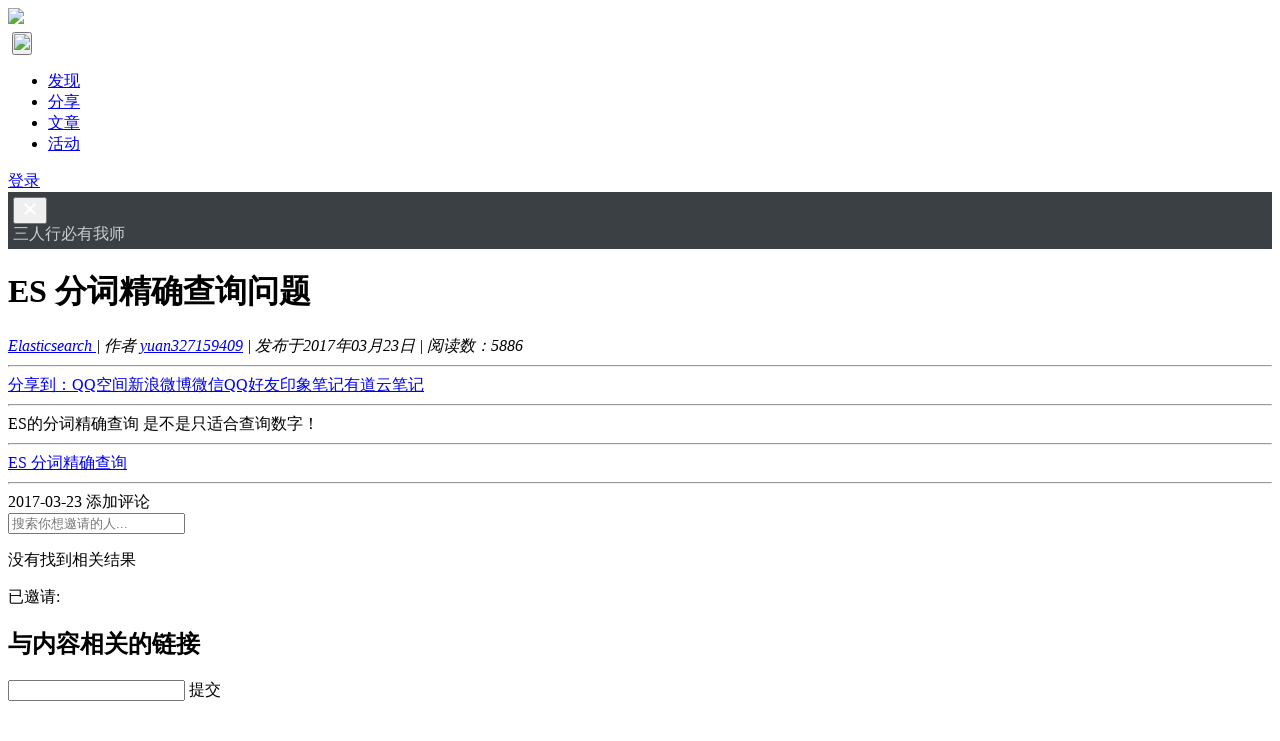

--- FILE ---
content_type: text/html; charset=UTF-8
request_url: https://elasticsearch.cn/question/1342
body_size: 7606
content:
<!DOCTYPE html>
<html>
<head>
<meta content="text/html;charset=utf-8" http-equiv="Content-Type" />
<meta content="width=device-width, initial-scale=1.0, maximum-scale=1.0, user-scalable=no" name="viewport" />
<meta http-equiv="X-UA-Compatible" content="IE=edge,Chrome=1" />
<meta name="renderer" content="webkit" />
<title>ES 分词精确查询问题 - 搜索客，搜索人自己的社区</title>
<meta name="keywords" content="es,分词,精确,查询,问题" />
<meta name="description" content="ES 分词精确查询问题 - ES的分词精确查询  是不是只适合查询数字！"  />
<base href="https://elasticsearch.cn/" /><!--[if IE]></base><![endif]-->
<link href="https://elasticsearch.cn/static/css/default/img/favicon.ico?v=20151125" rel="shortcut icon" type="image/x-icon" />

<link rel="stylesheet" type="text/css" href="https://elasticsearch.cn/static/css/bootstrap.css?v=4" />
<link rel="stylesheet" type="text/css" href="https://elasticsearch.cn/static/css/icon.css?v=7" />

<link href="https://elasticsearch.cn/static/css/default/common.css?v=16?v=20151125" rel="stylesheet" type="text/css" />
<link href="https://elasticsearch.cn/static/css/default/link.css?v=20151125" rel="stylesheet" type="text/css" />
<link href="https://elasticsearch.cn/static/js/plug_module/style.css?v=20151125" rel="stylesheet" type="text/css" />


<script type="text/javascript">
	var _24076FFB4CA0327F7C4A38BDEDA5B405="";
	var G_POST_HASH=_24076FFB4CA0327F7C4A38BDEDA5B405;
	var G_INDEX_SCRIPT = "";
	var G_SITE_NAME = "搜索客，搜索人自己的社区";
	var G_BASE_URL = "https://elasticsearch.cn";
	var G_STATIC_URL = "https://elasticsearch.cn/static";
	var G_UPLOAD_URL = "https://searchkit.cn/uploads";
	var G_USER_ID = "";
	var G_USER_NAME = "";
	var G_UPLOAD_ENABLE = "N";
	var G_UNREAD_NOTIFICATION = 0;
	var G_NOTIFICATION_INTERVAL = 100000;
	var G_CAN_CREATE_TOPIC = "";
	var G_EDITOR_MODE = "0";

	
</script>
<script src="https://elasticsearch.cn/static/js/jquery.2.js?v=20151125" type="text/javascript"></script>
<script src="https://elasticsearch.cn/static/js/jquery.form.js?v=20151125" type="text/javascript"></script>
<script src="https://elasticsearch.cn/static/js/plug_module/plug-in_module.js?v=20151125" type="text/javascript"></script>
<script src="https://elasticsearch.cn/static/js/aws.js?v=20151125" type="text/javascript"></script>
<script src="https://elasticsearch.cn/static/js/aw_template.js?v=20151125" type="text/javascript"></script>
<script src="https://elasticsearch.cn/static/js/app.js?v=20151125" type="text/javascript"></script>
<script src="https://elasticsearch.cn/static/js/editor/ckeditor/ckeditor.js?v=20151125" type="text/javascript"></script>
<script src="https://elasticsearch.cn/static/js/editor/ckeditor/adapters/jquery.js?v=20151125" type="text/javascript"></script>
<script type="text/javascript" src="https://elasticsearch.cn/static/js/compatibility.js"></script>
<!--[if lte IE 8]>
	<script type="text/javascript" src="https://elasticsearch.cn/static/js/respond.js"></script>
<![endif]-->

</head>
<noscript unselectable="on" id="noscript">
    <div class="aw-404 aw-404-wrap container">
        <img src="https://elasticsearch.cn/static/common/no-js.jpg">
        <p>你的浏览器禁用了JavaScript, 请开启后刷新浏览器获得更好的体验!</p>
    </div>
</noscript>
<body>
<div class="aw-top-menu-wrap">
	<div class="container">
		<!-- logo -->
		<div class="aw-logo hidden-xs">
			<a href="https://elasticsearch.cn">
				<img src="https://elasticsearch.cn/static/css/default/img/logo.svg" style="height: 40px;">
			</a>
		</div>
		<!-- end logo -->
		<!-- 搜索框 -->
		<div class="aw-search-box  hidden-xs hidden-sm">
			<div id="searchbox" style="margin: 0px 0; outline: none"></div>
		</div>
		<!-- end 搜索框 -->
		<!-- 导航 -->
		<div class="aw-top-nav navbar">
			<div class="navbar-header">
				<button  class="navbar-toggle pull-left" style="padding: 0px;margin-bottom: 0px; margin-top: 4px;margin-left: 4px;">
						<img src="https://elasticsearch.cn/static/css/default/img/logo.svg" style="height: 40px;">
				</button>
			</div>
			<nav role="navigation" class="collapse navbar-collapse bs-navbar-collapse">
				<ul class="nav navbar-nav">
										<li><a href="https://elasticsearch.cn" class=""><i class="icon icon-list"></i> 发现</a></li>


										<li><a href="https://elasticsearch.cn/slides/"><i class="icon icon-presentation"></i> 分享</a></li>
					

					
					<li><a href="https://elasticsearch.cn/article/" class=""><i class="icon icon-newspaper"></i> 文章</a></li>

					<!--<li><a href="https://elasticsearch.cn/topic/" ><i class="icon icon-topic"></i> 话题</a></li>-->


											<li><a href="https://elasticsearch.cn/event/"><i class="icon icon-activity"></i> 活动</a></li>
						
												

									</ul>
			</nav>
		</div>
		<!-- end 导航 -->
		<!-- 用户栏 -->
		<div class="aw-user-nav">
			<!-- 登陆&注册栏 -->
						<a class="login btn btn-small btn-primary" href="https://elasticsearch.cn/account/login/">登录</a>
									<!-- end 登陆&注册栏 -->
		</div>
		<!-- end 用户栏 -->
		<!-- 发起 -->
		
				<!-- end 发起 -->
	</div>
</div>
<style>
	.announcement-banner{
		background: #3b4045 !important;
		color: #c9cccf;
		padding: 5px;
	}
	.announcement-banner a{
		color: #ffffff;
	}

	.announcement-banner .contributor{
		float: right;
		font-size: 10px;
		color: cornsilk;
		font-family:"Helvetica Neue", Helvetica, Arial, sans-serif;
	}
	.svg-icon{
		fill: #ffffff !important;
	}
	.announcement-content{
		overflow: hidden;
		text-wrap: none;
		word-break: keep-all;
		word-wrap: normal;
	}

</style>
<div id="announcement-banner" class="announcement-banner alert-dismissable" >
	<button type="button" class="close" data-dismiss="alert" aria-hidden="true">
		<svg aria-hidden="true" class="svg-icon" width="18" height="18" viewBox="0 0 18 18"><path d="M15 4.41L13.59 3 9 7.59 4.41 3 3 4.41 7.59 9 3 13.59 4.41 15 9 10.41 13.59 15 15 13.59 10.41 9 15 4.41z"></path></svg>
	</button>
	<div class="container">
		<div style="margin: 0px;margin-bottom: -1px;" >

						<div class="announcement-content">

										三人行必有我师				
			</div>

		</div>
	</div>

</div>




<div class="aw-container-wrap">
		<div class="container">
		<div class="row">
			<div class="aw-content-wrap clearfix">
				<div class="col-sm-12 col-md-9 aw-main-content">

					<div class="aw-mod aw-question-detail aw-item">
						<div class="mod-head">
							<h1>
								ES 分词精确查询问题							</h1>

							

							<em class="text-color-999">								<a class="aw-question-tags" href="https://elasticsearch.cn/question/category-2">Elasticsearch </a>
								| 作者 <a class="aw-user-name" href="https://elasticsearch.cn/people/yuan327159409" data-id="2506">yuan327159409</a>
																| 发布于2017年03月23日								| 阅读数：<span>5886</span>
							</em>

							<hr />

							<!-- Baidu Button BEGIN -->
							<div class="bdsharebuttonbox"><a href="#" class="bds_more" data-cmd="more">分享到：</a><a href="#" class="bds_qzone" data-cmd="qzone" title="分享到QQ空间">QQ空间</a><a href="#" class="bds_tsina" data-cmd="tsina" title="分享到新浪微博">新浪微博</a><a href="#" class="bds_weixin" data-cmd="weixin" title="分享到微信">微信</a><a href="#" class="bds_sqq" data-cmd="sqq" title="分享到QQ好友">QQ好友</a><a href="#" class="bds_evernotecn" data-cmd="evernotecn" title="分享到印象笔记">印象笔记</a><a href="#" class="bds_youdao" data-cmd="youdao" title="分享到有道云笔记">有道云笔记</a></div>
							<script>window._bd_share_config={"common":{"bdSnsKey":{},"bdText":"","bdMini":"2","bdMiniList":false,"bdPic":"","bdStyle":"0","bdSize":"16"},"share":{"bdSize":16},"image":{"viewList":["qzone","tsina","weixin","sqq","evernotecn","mail","youdao"],"viewText":"分享到：","viewSize":"16"}};with(document)0[(getElementsByTagName('head')[0]||body).appendChild(createElement('script')).src='/static/api/js/share.js?v=89860593.js?cdnversion='+~(-new Date()/36e5)];</script>
							<!-- Baidu Button END -->
							<hr />

						</div>
						<div class="mod-body">
							<div class="content markitup-box">
								ES的分词精确查询  是不是只适合查询数字！
															</div>
																				</div>
						<div class="mod-footer">
							<hr />

							<!-- 话题推荐bar -->
														<!-- 话题推荐bar -->

							<!-- 话题bar -->
							<div class="aw-mod aw-topic-bar" id="question_topic_editor" data-type="question" data-id="1342">

								<div class="tag-bar clearfix">
																<span class="topic-tag" data-id="950">
								<a href="https://elasticsearch.cn/topic/ES+%E5%88%86%E8%AF%8D%E7%B2%BE%E7%A1%AE%E6%9F%A5%E8%AF%A2" class="text"><i class="icon icon-tag"></i> ES 分词精确查询</a>
							</span>
									
																	</div>
								<hr />

							</div>
							<!-- end 话题bar -->


								<div class="meta">
								<span class="text-color-999">2017-03-23</span>

								<a data-id="1342" data-type="question" class="aw-add-comment text-color-999 " data-comment-count="0" data-first-click="hide"><i class="icon icon-comment"></i>添加评论</a>

								
																
																<div class="pull-right more-operate">
									
																	</div>

							</div>

						</div>
						<!-- 站内邀请 -->
						<div class="aw-invite-box hide">
							<div class="mod-head clearfix">
								<div class="search-box pull-left">
									<input id="invite-input" class="form-control" type="text"  placeholder="搜索你想邀请的人..."/>
									<div class="aw-dropdown">
										<p class="title">没有找到相关结果</p>
										<ul class="aw-dropdown-list"></ul>
									</div>
									<i class="icon icon-search"></i>
								</div>
								<div class="invite-list pull-left hide">
									已邀请:
																	</div>
							</div>
													</div>
						<!-- end 站内邀请 -->
						<!-- 相关链接 -->
						<div class="aw-question-related-box hide">
							<form action="https://elasticsearch.cn/publish/ajax/save_related_link/" method="post" onsubmit="return false" id="related_link_form">
								<div class="mod-head">
									<h2>与内容相关的链接</h2>
								</div>
								<div class="mod-body clearfix">
									<input type="hidden" name="item_id" value="1342" />
									<input type="text" class="form-control pull-left" name="link" value="" />

									<a onclick="AWS.ajax_post($('#related_link_form'));" class="pull-left btn btn-success">提交</a>
								</div>
							</form>
						</div>
						<!-- end 相关链接 -->

					</div>


					

										<div class="aw-mod aw-question-comment">
						<div class="mod-head">
							<ul class="nav nav-tabs aw-nav-tabs active">
								
								<h2 class="hidden-xs">1 个回复</h2>
							</ul>
						</div>
						<div class="mod-body aw-feed-list">
															<div class="aw-item" uninterested_count="0" force_fold="0" id="answer_list_2056">
									<div class="mod-head">
																				<a class="anchor" name="answer_2056"></a>
										<!-- 用户头像 -->
										<a class="aw-user-img aw-border-radius-5" href="https://elasticsearch.cn/people/medcl" data-id="1"><img src="https://searchkit.cn/uploads/avatar/000/00/00/01_avatar_mid.jpg" alt="" /></a>										<!-- end 用户头像 -->
										<div class="title">
											<p>
																									<a class="aw-user-name" href="https://elasticsearch.cn/people/medcl" data-id="1">medcl</a>
																																																			<i class="icon-v i-ve" title="企业认证"></i>
																										 - <span class="text-color-999">今晚打老虎。</span>																																					<i class="icon icon-phone"></i>
																							</p>
											<p class="text-color-999 aw-agree-by hide">
												赞同来自:

																							</p>
										</div>
									</div>
									<div class="mod-body clearfix">
										<!-- 评论内容 -->
										<div class="markitup-box">
											不是										</div>

										
																				<!-- end 评论内容 -->
									</div>
									<div class="mod-footer">
										<!-- 社交操作 -->
										<div class="meta clearfix">
											<span class="text-color-999 pull-right">2017-03-25</span>
											<!-- 投票栏 -->
											<span class="operate">
												<a class="agree  disabled" ><i data-placement="right" title="" data-toggle="tooltip" class="icon icon-agree" data-original-title="赞同回复"></i> <b class="count">0</b></a>
																							</span>
											<!-- end 投票栏 -->
											<span class="operate">
												<a class="aw-add-comment" data-id="2056" data-type="answer" data-comment-count="0" data-first-click="hide" href="javascript:;"><i class="icon icon-comment"></i> 0</a>
											</span>
											<!-- 可显示/隐藏的操作box -->
											<div class="more-operate">
												
																								<div class="btn-group pull-left">
													<a class="text-color-999 dropdown-toggle" data-toggle="dropdown">
														<i class="icon icon-share"></i> 分享													</a>
													<div aria-labelledby="dropdownMenu" role="menu" class="aw-dropdown shareout pull-right">
														<ul class="aw-dropdown-list">
															<li><a onclick="AWS.User.share_out({webid: 'tsina', title: $(this).parents('.aw-item').find('.markitup-box').text()});"><i class="icon icon-weibo"></i> 微博</a></li>
														</ul>
													</div>
												</div>
																							</div>
											<!-- end 可显示/隐藏的操作box -->

										</div>
										<!-- end 社交操作 -->
									</div>
								</div>
																					</div>
						<div class="mod-footer">
															<div class="aw-load-more-content hide" id="load_uninterested_answers">
									<span class="text-color-999 aw-alert-box text-color-999" href="javascript:;" tabindex="-1" onclick="AWS.alert('被折叠的回复是被你或者被大多数用户认为没有帮助的回复');">为什么被折叠?</span>
									<a href="javascript:;" class="aw-load-more-content"><span class="hide_answers_count">0</span> 个回复被折叠</a>
								</div>

								<div class="hide aw-feed-list" id="uninterested_answers_list"></div>
													</div>

											</div>
										<!-- end 问题详细模块 -->

										<!-- 回复编辑器 -->
					<div class="aw-mod aw-replay-box question">
						<a name="answer_form"></a>
												<p align="center">要回复问题请先<a href="https://elasticsearch.cn/account/login/">登录</a>或<a href="https://elasticsearch.cn/account/register/">注册</a></p>
											</div>
					<!-- end 回复编辑器 -->
									</div>
				<!-- 侧边栏 -->
				<div class="col-md-3 aw-side-bar hidden-xs hidden-sm">

					<!-- 发起人 -->
										<div class="aw-mod">
						<div class="mod-head">
							<h3>发起人</h3>
						</div>
						<div class="mod-body">
							<dl>
								<dt class="pull-left aw-border-radius-5">
									<a href="https://elasticsearch.cn/people/yuan327159409"><img alt="yuan327159409" src="https://searchkit.cn/uploads/avatar/000/00/25/06_avatar_mid.jpg" /></a>
								</dt>
								<dd class="pull-left">
									<a class="aw-user-name" href="https://elasticsearch.cn/people/yuan327159409" data-id="2506">yuan327159409</a>
																											<p>90后开发</p>
								</dd>
							</dl>
						</div>
					</div>
										<!-- end 发起人 -->

					
					<div class="aw-mod interest-user">	<div class="mod-head"><h3>活动推荐</h3></div>	<style>		.activity-recommend-item {			display: block;			text-decoration: none;			padding-top: 8px;			padding-bottom: 8px;		}		.activity-recommend-item:not(:last-child) {			border-bottom: 1px dashed #eee;		}		 .activity-date-wrapper {			 width: 32px;			 padding: 4px;			 height: 34px;			 background: #C8E9DE !important;			 border-radius: 2px;			 line-height: 95% !important;		}		 .activity-detail{			 font-size: 12px;			 margin-left:40px;		 }		 .activity-detail-title{			 font-size: 14px;		 }		.activity-recommend a {			color: #009a61;			text-decoration: none;		}		 .activity-date-up {			font-size: 12px;			transform: scale(0.833);		}		 .activity-date-down {			font-size: 16px;		}		.activity-date {			color: #017E66;			margin-right: 10px;			margin-top: 3px;			text-align: center;		}		 .activity-detail-base {			 font-size: 12px;			 color: #999;		 }		 .dot {			 color: #999;			 font-weight: normal;			 padding: 0 5px;		 }		.activity-state {			font-size: 12px;			color: #f5b933;		}		.activity-state-on{			font-size: 12px;			color: #f52f1e;		}	</style>	<div class="mod-body">	    	    		<a class="activity-recommend-item" href="https://www.zentao.net/redirect-index-35178.html">			<div class="activity-date pull-left">				<div class="activity-date-wrapper">					<div class="activity-date-up">Dec</div>					<div class="activity-date-down">22</div>				</div>			</div>			<div class="activity-detail">				<div class="activity-detail-title">揭秘2026行业风口！年前必填的IT项目管理问卷，大疆/鼠标/泡泡玛特直接抽！</div>				<span class="activity-detail-base">线上活动</span><span class="dot">·</span>12-22&nbsp;周一<span class="dot">·</span><span class="activity-state-on">进行中</span>			</div>		</a>					</div></div>

					


					
					


										<!-- 相关问题 -->
					<div class="aw-mod">
						<div class="mod-head">
							<h3>相关问题</h3>
						</div>
						<div class="mod-body font-size-12">
							<ul>
																<li><a href="https://elasticsearch.cn/question/2935">elasticsearch scroll查询的原理没太懂</a></li>
																<li><a href="https://elasticsearch.cn/question/7471">这个问题有点难？</a></li>
																<li><a href="https://elasticsearch.cn/question/3838">怎么解决elasticsearch集群占用太多虚拟内存(VIRT)的问题？占用了几十个G，有什么可以对它进行限制的相关设置吗？</a></li>
																<li><a href="https://elasticsearch.cn/question/84">集群稳定性的一些问题（一定量数据后集群变得迟钝）</a></li>
																<li><a href="https://elasticsearch.cn/question/1393">elasticsearch functionScoreQuery scriptFunction效率问题</a></li>
																<li><a href="https://elasticsearch.cn/question/31">除了设置mapping为not analyzied，还有其他方法让一个string字段不分词吗？</a></li>
																<li><a href="https://elasticsearch.cn/question/4176">请问查询人与人之间合作度，这种聚合查询怎么写呢？</a></li>
																<li><a href="https://elasticsearch.cn/question/2355">query_string查询疑问</a></li>
																<li><a href="https://elasticsearch.cn/question/3998">索引某个shard无法恢复的问题</a></li>
																<li><a href="https://elasticsearch.cn/question/5430">es scroll查询全部数据问题</a></li>
																<li><a href="https://elasticsearch.cn/question/3352">elasticsearch 中的store 以及倒排索引的问题</a></li>
															</ul>
						</div>
					</div>
					<!-- end 相关问题 -->
					
					
					<!-- 问题状态 -->
					<div class="aw-mod question-status">
						<div class="mod-head">
							<h3>问题状态</h3>
						</div>
						<div class="mod-body">
							<ul>
								<li>最新活动: <span class="aw-text-color-blue">2017-03-25 14:30</span></li>
								<li>浏览: <span class="aw-text-color-blue">5886</span></li>
								<li>关注: <span class="aw-text-color-blue">2</span> 人</li>

								<li class="aw-border-radius-5" id="focus_users"></li>
							</ul>
						</div>
					</div>
					<!-- end 问题状态 -->
				</div>
				<!-- end 侧边栏 -->
			</div>
		</div>
	</div>
</div>

<script type="text/javascript">
	var ATTACH_ACCESS_KEY = '24076ffb4ca0327f7c4a38bdeda5b405';
	var ITEM_IDS = '';
	var COMMENT_UNFOLD = 'all';
	var QUESTION_ID = 1342;
	var UNINTERESTED_COUNT = 5;
	var ANSWER_EDIT_TIME = 600000;
	var USER_ANSWERED = '';
	var UPLOAD_ENABLE = 'N';
	var ANSWER_TYPE = 'answer';
</script>

<script type="text/javascript" src="https://elasticsearch.cn/static/js/app/question_detail.js"></script>

<div class="aw-footer-wrap">
	<div class="aw-footer">
		Copyright © 2026 · <a target="_blank" title="简单来说就是转载必须注明本站链接！" href="http://creativecommons.org/licenses/by/3.0/cn/">CC BY-NC-SA 3.0</a></span>
		<span class="hidden-xs"> · <a href="https://elasticsearch.cn/" target="_blank">搜索客社区</a> · <a target="_blank" href="/link/">友情链接</a></span>
					<p>
				<span class="hidden-xs">本站服务器及带宽由  <a href="https://csdn.net/" target="_blank"><img height="12px" src="/static/common/csdn-logo.svg"/></a> 提供赞助 · 网站程序: <a href="https://github.com/wecenter/wecenter/blob/master/license.txt" target="_blank">WeCenter</a> · <a target="_blank" href="http://beian.miit.gov.cn/">湘ICP备17007482号</a> · <a href="https://beian.mps.gov.cn/#/query/webSearch?code=43010402002319" rel="noreferrer" target="_blank">湘公网安备43010402002319号</a> </span>
			</p>
				
	</div>
</div>

<div class="aw-back-top hidden-xs" >

	<a id="wechat-qr" style="text-align: center" href="javascript:;" ><i class="icon icon-wechat"></i>
		<img id="wechat-qr-image"
			 style="width: 100px;position: absolute; top: -20px;
			  left: -107px;"
			 title="关注搜索客社区公众号!"
			 src='/static/common/weixin_qr.png?v=1'/>

	</a>

	<a  style="text-align: center" href="javascript:;" onclick="$.scrollTo(1, 600, {queue:true});"><i class="icon icon-up"></i>
	</a>
	<script type="text/javascript">

		$("#wechat-qr").mouseover(function() { $("#wechat-qr-image").css('visibility','visible'); });
		$("#wechat-qr").mouseout(function() { $("#wechat-qr-image").css('visibility','hidden'); });
	</script>
</div>

<script>
var _hmt = _hmt || [];
(function() {
  var hm = document.createElement("script");
  hm.src = "https://hm.baidu.com/hm.js?e6293f1e557051599b149ca729a41cc0";
  var s = document.getElementsByTagName("script")[0]; 
  s.parentNode.insertBefore(hm, s);
})();
</script><!-- Coco AI 搜索组件 -->
<script type="module" >
    import { searchbox } from "https://coco.infini.cloud/integration/d25knu8qlqbca26nk91g/widget";
    searchbox({container: "#searchbox"});
</script>
<!-- DO NOT REMOVE -->
<div id="aw-ajax-box" class="aw-ajax-box"></div>

<div style="display:none;" id="__crond">
	<script type="text/javascript">
		$(document).ready(function () {
			$('#__crond').html(unescape('%3Cimg%20src%3D%22' + G_BASE_URL + '/crond/run/1769358912%22%20width%3D%221%22%20height%3D%221%22%20/%3E'));
		});
	</script>
</div>

<!-- Escape time: 0.064599990844727 --><!-- / DO NOT REMOVE -->

</body>
</html>
